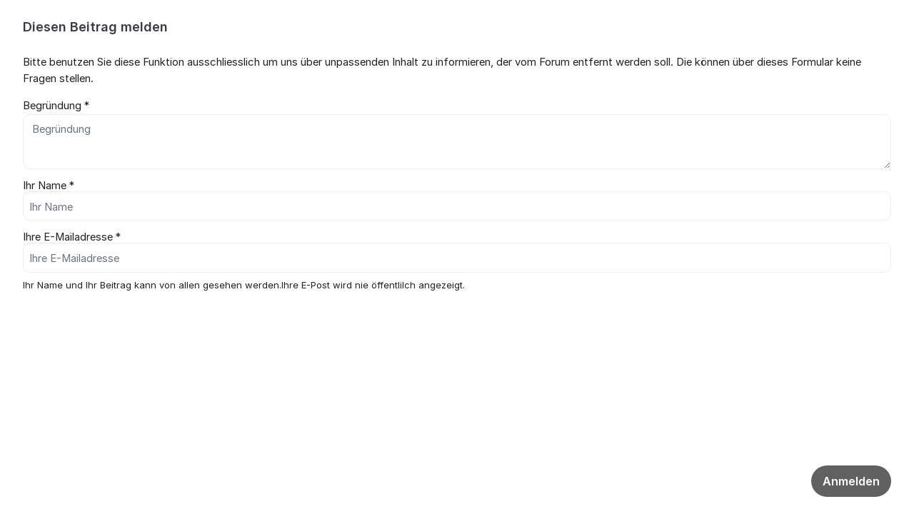

--- FILE ---
content_type: text/html; charset=utf-8
request_url: https://forum-de.zinzino.com/org/zinzino-de/d/wie-bekomme-ich-ein-neues-passwort/report/
body_size: 5816
content:
<!DOCTYPE html>


<!--[if IE 9]>         <html class="no-js lt-ie10" lang="de"> <![endif]-->
<!--[if gt IE 9]><!--> <html class="no-js " lang="de"> <!--<![endif]-->
  <head>
    <meta charset="utf-8">
    <title>
  Diesen Beitrag melden
</title>
    <meta name="viewport" content="width=device-width, initial-scale=1, shrink-to-fit=no">

    
      
    

    
  
  <meta name="robots" content="noindex, nofollow">


    
      <link rel="icon" href="/site_media/logo/favicon_xBdEgNx.ico" type="image/x-icon">
    

    
   
    



  
<style>
  @font-face {
    font-family: "fontawesome";
    src:
    url(https://static.kundo.se/static/fonts/platform/fontawesome/fontawesome.4cad5fdcfa39.ttf) format("truetype"),
    url(https://static.kundo.se/static/fonts/platform/fontawesome/fontawesome.5009ab7e6a14.woff) format("woff"),
    url(https://static.kundo.se/static/fonts/platform/fontawesome/fontawesome.28e5db2ea709.svg#fontawesome) format("svg");
    font-weight: normal;
    font-style: normal
  }
  
    @font-face {
      font-family: "custom-icons";
      src:
      url(/static/fonts/forum/custom-icons/custom-icons.8f830af8594e.eot) format("embedded-opentype"),
      url(/static/fonts/forum/custom-icons/custom-icons.ea067e9d6f62.ttf) format("truetype"),
      url(/static/fonts/forum/custom-icons/custom-icons.4c41436e3709.woff) format("woff"),
      url(/static/fonts/forum/custom-icons/custom-icons.49886bf02d31.svg#custom-icons) format("svg");
      font-weight: normal;
      font-style: normal
    }
  
</style>


  <link rel="stylesheet" href="https://static.kundo.se/static/css/bundles/forum/custom-icons.16c029b63f1e.css">




<link rel="stylesheet" href="https://static.kundo.se/static/css/bundles/platform/platform.6de821d9828a.css">
<link rel="stylesheet" href="https://static.kundo.se/static/css/bundles/text_editor/text-editor.f9ea5fc67e03.css">



<link rel="stylesheet" href="https://static.kundo.se/static/css/bundles/forum/forum.184fc02af2f0.css">


  <link rel="stylesheet" href="https://static.kundo.se/org/zinzino-de/custom.css?with_media&amp;version=-5071389648260339388&amp;toplist=1">


  

    

    <script>
      var html = document.querySelector('html');
      html.classList.remove('no-js');
      html.classList.add('js');
    </script>

    
    <script>
      /*
       in-viewport v0.4.1 | github.com/vvo/in-viewport#license
       lazyload v2.1.1 | github.com/vvo/lazyload#license
      */
      (function(e,g){function h(b,a,c){b.attachEvent?b.attachEvent("on"+a,c):b.addEventListener(a,c,!1)}function s(b){var a;return function(){var c=this,d=arguments;clearTimeout(a);a=setTimeout(function(){a=null;b.apply(c,d)},15)}}function t(b){function a(a,k,e){if(!d(g.documentElement,a)||!d(g.documentElement,b))return e?setTimeout(c(a,k,e),0):!1;var f=a.getBoundingClientRect(),l=b.getBoundingClientRect(),h=f.left,n=f.top,p=k,q=k;b===g.body?(p+=g.documentElement.clientWidth,q+=g.documentElement.clientHeight,
        l={bottom:b.scrollHeight,top:0,left:0,right:b.scrollWidth}):(h-=l.left,n-=l.top,p+=b.clientWidth,q+=b.clientHeight);if(!(f.right<l.left||f.left>l.right||f.bottom<l.top||f.top>l.bottom)&&n<=q&&h<=p)if(e)r.splice(m.call(r,a),1),e(a);else return!0;else if(e)setTimeout(c(a,k,e),0);else return!1}function c(b,e,d){-1===m.call(r,b)&&r.push(b);return function(){k.push(function(){a(b,e,d)})}}var k=[],r=[],u=b===g.body?e:b,n=s(function(){for(var a;a=k.shift();)a()});h(u,"scroll",n);u===e&&h(e,"resize",n);"function"===
          typeof window.MutationObserver&&f(r,b,n);return{b:b,a:a}}function m(b){for(var a=this.length;a--&&this[a]!==b;);return a}function f(b,a,c){function e(a){return-1!==m.call(b,a)}function d(a){return 0<g.call(a.addedNodes,e).length}var f=new MutationObserver(function(a){!0===a.some(d)&&setTimeout(c,0)}),g=Array.prototype.filter;f.observe(a,{childList:!0,subtree:!0})}var c=[];e.inViewport=function(b,a,e){var d=g.body;if(void 0===a||"function"===typeof a)e=a,a={};d=a.container||d;a=a.offset||0;for(var f=
            0;f<c.length;f++)if(c[f].b===d)return c[f].a(b,a,e);return c[c.push(t(d))-1].a(b,a,e)};var d=document.documentElement.compareDocumentPosition?function(b,a){return!!(b.compareDocumentPosition(a)&16)}:document.documentElement.contains?function(b,a){return b!==a&&(b.contains?b.contains(a):!1)}:function(b,a){for(;a=a.parentNode;)if(a===b)return!0;return!1}})(window,document);
      (function(e){function g(c){-1===m.call(f,c)&&f.push(c)}function h(c){function d(a){var d;if(d="function"===typeof c.src?c.src(a):a.getAttribute(c.src))a.src=d;a["data-lzled"]=!0;b[m.call(b,a)]=null}if(1<arguments.length)return inViewport.apply(void 0,arguments);c=t(c||{});"string"===typeof c.src&&g(c.src);var b=[];return function(a){a.onload=null;a.removeAttribute("onload");-1===m.call(b,a)&&inViewport(a,c,d)}}function s(c){c="HTML"+c+"Element";if(!1!==c in e){var d=e[c].prototype.getAttribute;e[c].prototype.getAttribute=
        function(b){if("src"===b){for(var a,c=0,e=f.length;c<e&&!(a=d.call(this,f[c]));c++);return a||d.call(this,b)}return d.call(this,b)}}}function t(c){var d={offset:333,src:"data-src",container:!1},b;for(b in d)void 0===c[b]&&(c[b]=d[b]);return c}function m(c){for(var d=this.length;d--&&this[d]!==c;);return d}var f=["data-src"];e.lazyload=h;e.lzld=h();s("Image");s("IFrame")})(window,document);
    </script>

    

    

    
      
    

  </head>

  
    
  

  <body
    class="popup-page de"
    
    data-csrftoken="OheNQJqfNog3hRYhJ5srL7jgcUfQnFCzWK0oWgG61Ye8KvrRT3IEoI2nb3eQlS40"
    data-react-init=""
    data-editor-version="4"
  >

    
    <script>
    if(window.top!=window.self){
      document.documentElement.className=document.documentElement.className+" iframe";
    }
    document.addEventListener('DOMContentLoaded', function() {
      const dialog = document.querySelector('[role="dialog"]');

      setTimeout(function() {
        dialog.focus();
      }, 1000);
    })
  </script>
  <div role="dialog" aria-labelledby="modal-heading" aria-describedby="modal-description" class="common-form common-form-popup common-form-compact" tabindex="0">
    <h1 id="modal-heading" class="modal-heading">
  
    Diesen Beitrag melden
  
</h1>
    <div class="inner clearfix">
      
  
    <p id="modal-description">
      Bitte benutzen Sie diese Funktion ausschliesslich um uns über unpassenden Inhalt zu informieren, der vom Forum entfernt werden soll. Die können über dieses Formular keine Fragen stellen.
    </p>
    <form method="post" action="/org/zinzino-de/d/wie-bekomme-ich-ein-neues-passwort/report/">
      <input type="hidden" name="csrfmiddlewaretoken" value="OheNQJqfNog3hRYhJ5srL7jgcUfQnFCzWK0oWgG61Ye8KvrRT3IEoI2nb3eQlS40"><div class="row ">
    
      <label for="id_report_reason">Begründung&nbsp;*</label>
      <textarea name="report_reason" cols="81" rows="3" placeholder="Begründung" minlength="2" id="id_report_reason"></textarea>

    

    

    
    

  </div>


    
    
  



      
<div class="user_form author">
  
    
      <div class="form">
    
    <p>
      <label for="id_name">Ihr Name&nbsp;*</label>
      <input type="text" name="name" placeholder="Ihr Name" aria-required="true" maxlength="75" id="id_name"></p>
    <p>
      <label for="id_useremail">Ihre E-Mailadresse&nbsp;*</label>
      <input type="email" name="useremail" placeholder="Ihre E-Mailadresse" aria-required="true" maxlength="254" id="id_useremail"></p>
    
      <p class="form__help-text" data-fn-toggle-text>
        
          Ihr Name und Ihr Beitrag kann von allen gesehen werden.Ihre E-Post wird nie öffentlilch angezeigt.
        
      </p>
      </div>
    
  
</div>


      <div class="btn-wrapper">
        <button type="submit" class="btn btn--medium btn--primary btn--primary-medium">Anmelden</button>
      </div>
    </form>
  


    </div>
  </div>

    
      <script>
        window.TRANSLATIONS = window.TRANSLATIONS || {};
        window.TRANSLATIONS.update = function update(obj){for(x in obj){this[x]=obj[x]}return this};
      </script>
    

    
    
  
<script>
  window.KUNDO = window.KUNDO || {}
  window.FEATURES = {"ai_knowledge_search": true, "use_froala_4": true}

  window.KUNDO.is_active = function(feature) {
    return window.FEATURES[feature] || false;
  }

  
    var CURRENT_ORGANIZATION_ID = 922;
  
  var CURRENT_LANGUAGE = "de";
  var UPLOADS_MAX_SIZE = 52428800;
  var STATIC_CDN_HOST = "https://static.kundo.se";

  window.ADMIN_URL = "https://admin.kundo.app";
  window.DATA = {}

</script>
<script>
  window.TRANSLATIONS = window.TRANSLATIONS || {};
  window.TRANSLATIONS.update = function update(obj){for(x in obj){this[x]=obj[x]}return this};
  window.TRANSLATIONS.update({
  "timespan": {
    "second": "1 s",
    "seconds": "%d Sek",
    "minute": "1 Min",
    "minutes": "%d Min",
    "hour": "1 Stunde",
    "hours": "%d Stunde",
    "day": "1 Tag",
    "days": "%d Tage",
    "month": "1 Monat",
    "months": "%d Monate",
    "year": "1 Jahr",
    "years": "%d Jahre"
  },
  "timeago": {
    "prefixAgo": "",
    "prefixFromNow": "",
    "suffixAgo": "",
    "suffixFromNow": "",
    "seconds": "vor einigen Sekunden",
    "minute": "vor einer Minute",
    "minutes": "vor %d Minuten",
    "hour": "vor einer Stunde",
    "hours": "vor %d Stunden",
    "day": "vor einem Tag",
    "days": "vor %d Tagen",
    "month": "vor einem Monat",
    "months": "vor %d Monaten",
    "year": "vor einem Jahr",
    "years": "vor %d Jahren"
  }
});
  window.TRANSLATIONS.update({"no_hits": "Keine Ergebnisse, probieren Sie es, Ihre Suche anzupassen", "close": "Schlie\u00dfen", "cancel": "Abbrechen", "assign_to": "Zuordnen", "remove": "L\u00f6schen", "url_label": "Wohin f\u00fchrt der Link?", "edit": "Bearbeiten", "clear_formatting": "Formatierung l\u00f6schen.", "file_upload_error_msg": "Die Datei konnte nicht heruntergeladen werden, versuchen Sie es noch einmal.", "file_upload_retrying": "Ein Fehler ist beim Runterladen aufgetreten. Bitte versuchen Sie es erneut.", "file_upload_invalid_extension": "{file} hat ein ung\u00fcltiges Dateiformat. Erlaubte Dateiformate sind {extensions}", "file_upload_empty": "Die Datei, {file} die Sie unterladen wollten, ist leer.", "file_upload_no_files": "Es steht keine Datei zum Upload bereit. Dies ist ein Bugg, bitte kontaktieren Sie support@kundo.se und stellen Sie Ihr Problem dar.", "file_upload_size_error": "Die Datei {file} ist zu gro\u00df. Die Datei darf maximal {sizeLimit} sein.", "only_images_error_msg": "Sie k\u00f6nnen im Text nur Bilder beif\u00fcgen. Benutzen Sie den Button mit der B\u00fcroklammer um andere Dateien hinzuzuf\u00fcgen.", "sensitive_text_warning": "Sind dies pers\u00f6nliche Informationen? Denken Sie daran, dass das Forum \u00f6ffentlich ist und Ihre Beitr\u00e4ge von allen gelesen werden k\u00f6nnen.", "sensitive_text_blocker": "Ihre Frage scheint personenbezogene Daten zu enthalten. Um Ihre Frage absenden zu k\u00f6nnen, m\u00fcssen diese Informationen gel\u00f6scht werden.", "sensitive_text_confirmation": "Ok, ich verstehe!", "kundo_contact_modal_title": "Link zum Kontaktformular", "kundo_contact_modal_linktext": "Kontaktformular", "attach_files": "Dateien beif\u00fcgen", "insert_image": "Bild einf\u00fcgen", "reply_snippet": "Vorgefertigte Antworten", "editor_before_save_msg": "Speichert...", "editor_after_save_msg": "Gespeichert ", "editor_save_error_msg": "Konnte nicht gespeichert werden", "confirm_unload_msg": "Sie haben ungespeicherte \u00c4nderungen, sind Sie sicher, dass Sie die Seite verlassen m\u00f6chten?", "snippet_heading": "Vorgefertigte Antworten", "snippet_label_msg": "Suche unter vorgefertigten Antworten"});
  window.TRANSLATIONS.update({"froala": {"Bold": "Fettgedruckt", "Italic": "Kursiver Stil", "Insert": "Einf\u00fcgen", "Colors": "Farben", "HEX Color": "Farbcode", "Text color": "Textfarbe", "Background": "Hintergrundfarbe", "Clear Formatting": "Farben wiederherstellen", "Numbered List": "Nummerierte Liste", "Bulleted List": "Liste", "Ordered List": "Nummerierte Liste", "Unordered List": "Liste", "Insert Link": "Link", "Edit Link": "Link \u00e4ndern", "Open Link": "Link \u00f6ffnen", "Unlink": "L\u00f6schen", "Insert Video": "Video einf\u00fcgen", "Table Header": "Tabellenrubrik", "Insert Table": "Tabelle", "Remove Table": "Tabelle entfernen", "Row": "Zeile", "Insert row above": "Zeile oberhalb einf\u00fcgen", "Insert row below": "Zeile unterhalb einf\u00fcgen", "Delete row": "L\u00f6schen", "Column": "Spalte", "Insert column before": "Spalte links einf\u00fcgen", "Insert column after": "Spalte rechts einf\u00fcgen", "Delete column": "L\u00f6schen", "Update": "Aktualisieren", "Back": "Zur\u00fcck", "Remove": "L\u00f6schen", "Open in new tab": "in neuem Fenster \u00f6ffnen", "Type something": " ", "Cancel": "Abbrechen", "OK": "Ok", "Please wait!": "Bitte warten Sie!", "Uploading image": "Bild hochladen", "Alternative Text": "Alt-Text", "Paragraph Format": "Format", "Paragraph Style": "St\u00fcckformat", "Undo": "R\u00fcckg\u00e4ngig machen", "Redo": "Erneut durchf\u00fchren", "Quote": "Zitieren"}, "paragraphFormat": {"n": "Flie\u00dftext", "h2": "Rubrik", "h3": "Unterrubrik", "h4": "Unterrubrik 3"}, "paragraphStyles": {"lead": "Text vergr\u00f6\u00dfern (z. B. Lead)", "directionRtl": "Rechts-nach-links-Sprache"}, "froalaAiAutoReply": {"buttonText": "KI-Entwurf erstellen", "buttonPreloader": "Antwort wird geschrieben...", "popupTitle": "Die Antwort basiert auf folgenden Erkenntnissen:", "errorNoReplies": "Wir konnten keine relevanten Informationen finden und daher keine KI-Antwort generieren.", "errorAiTimeout": "Die Generierung einer KI-Antwort hat zu lang gedauert. Bitte versuchen Sie es sp\u00e4ter erneut.", "errorAiTechError": "Technischer Fehler, bitte versuchen Sie es sp\u00e4ter noch einmal.", "outgoingThreadMessageNotice": "Die letzte Nachricht im E-Mail-Thread ist bereits versendet worden, sodass wir keine Antwort generieren konnten.", "connectInboxMessage": "Um einen Antwortvorschlag zu generieren, m\u00fcssen Sie den Posteingang mit einer Wissensquelle verbinden.", "connectInboxCTA": "Quelle verbinden"}});
</script>

<script src="https://static.kundo.se/static/js/vendor/jquery-3.5.1.min.dc5e7f18c8d3.js"></script>
<script src="https://static.kundo.se/static/js/bundles/polyfill.eb3251fc614c.js"></script>


<script src="https://static.kundo.se/static/js/bundles/platform.51b131da4c09.js"></script>
<script src="https://static.kundo.se/static/js/bundles/text-editor.f6521179fcd2.js"></script>

  
  
  
<script>
  window.TRANSLATIONS.update({"similar_posts": "\u00c4hnliche Fragen und Antworten", "more_topics": ["Mehr \u00e4hnliche Fragen"]});

  
    window.SENSITIVE_TEXT_CONFIG = {"sensitiveTextWarningLanguage": "de", "disallowPostWithSensitiveText": false};
    
    var customSensitivePatterns = [];
    
  
</script>
<script src="https://static.kundo.se/static/js/bundles/forum.b575cf6a65f1.js"></script>




    
    
    
  </body>
</html>


--- FILE ---
content_type: text/css
request_url: https://static.kundo.se/org/zinzino-de/custom.css?with_media&version=-5071389648260339388&toplist=1
body_size: 563
content:

/* ==========================================================================
   Header
   ========================================================================== */


#header, .system-message-placeholder {
    
        background-color: #E5E5E5;
    
}


    #header h1, #header strong, #header a em {
        color: #eeeeee;
    }


/* ==========================================================================
   Background
   ========================================================================== */

    @media only screen and (min-width: 600px) { 
        #content {
            background-color: #F2F2F2;
        }
    }


/* ==========================================================================
   Official comments
   ========================================================================== */

    .comment-list .official-answer,
    .signature-extended .editors-only{
        background-color: #f2efef
    }


/* ==========================================================================
   Messages
   ========================================================================== */

    .message-important {
        
            background-color: #23262a;
        
        
            color: #eeeeee;
        
    }
    
        .message-important a,
        .message-important a:hover,
        .message-important a:active,
        .message-important a:visited,
        .message-important a:link
        {
            color: #4387C5;
        }
    


/* ==========================================================================
   Colors
   ========================================================================== */

    .custom-icon,
    .f-category-icon::before {
        color: #440099;
    }


    /* Customizable color */
    a,
    a:hover, a:active, a:focus,
    .common-form .btn-link, .common-form .btn-link:hover, .common-form .btn-link:active, .common-form .btn-link:focus,
    .pagination-footer a {
        color: #384353;
    }
    .dialog .content a,
    .dialog-form-autocomplete-result .title .highlighted,
    .search-box-autocomplete-result .title .highlighted,
    .comment-list li .content a {
        border-bottom-color: #384353;
    }

    /* Should stay white */
    .admin-main-navigation a,
    .logged-in-user a {
        color: #fff;
    }

    /* Should stay blue */
    .account-selector .accounts-list li a {
        color: #3454F4;
    }

    .search-form a {
        border-bottom: 1px solid #384353;
    }




    .toplist__content a {
        color: #23262a;
    }


